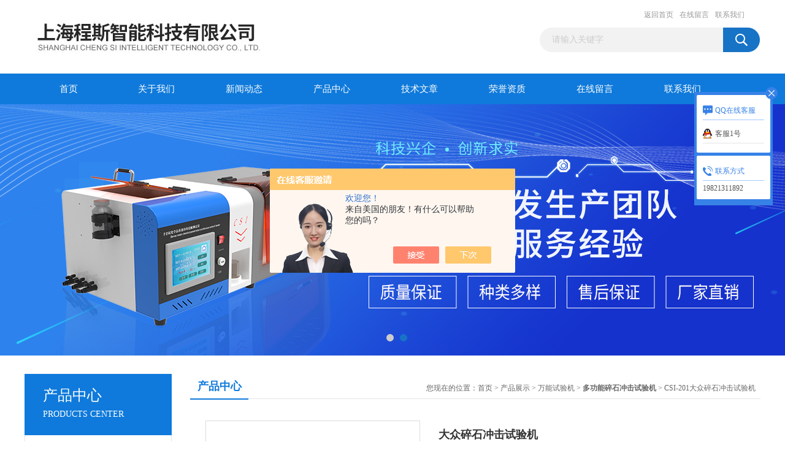

--- FILE ---
content_type: text/html; charset=utf-8
request_url: http://www.csizhin.com/Products-33376602.html
body_size: 8354
content:
<!DOCTYPE html PUBLIC "-//W3C//DTD XHTML 1.0 Transitional//EN" "http://www.w3.org/TR/xhtml1/DTD/xhtml1-transitional.dtd">
<html xmlns="http://www.w3.org/1999/xhtml">
<head>
<meta http-equiv="Content-Type" content="text/html; charset=utf-8" />
<TITLE>大众碎石冲击试验机CSI-201-上海程斯智能科技有限公司</TITLE>
<META NAME="Keywords" CONTENT="大众碎石冲击试验机">
<META NAME="Description" CONTENT="上海程斯智能科技有限公司所提供的CSI-201大众碎石冲击试验机质量可靠、规格齐全,上海程斯智能科技有限公司不仅具有专业的技术水平,更有良好的售后服务和优质的解决方案,欢迎您来电咨询此产品具体参数及价格等详细信息！">
<script src="/ajax/common.ashx" type="text/javascript"></script>
<script src="/ajax/NewPersonalStyle.Classes.SendMSG,NewPersonalStyle.ashx" type="text/javascript"></script>
<script src="/js/videoback.js" type="text/javascript"></script>
<link href="/Skins/398356/css/css.css" rel="stylesheet" type="text/css" />
<script type="text/javascript" src="/Skins/398356/js/jquery.pack.js"></script>
<script type="text/javascript" src="/Skins/398356/js/jquery.SuperSlide.js"></script>
<script type="application/ld+json">
{
"@context": "https://ziyuan.baidu.com/contexts/cambrian.jsonld",
"@id": "http://www.csizhin.com/Products-33376602.html",
"title": "大众碎石冲击试验机CSI-201",
"pubDate": "2019-12-23T22:56:39",
"upDate": "2023-05-21T21:43:57"
    }</script>
<script type="text/javascript" src="/ajax/common.ashx"></script>
<script src="/ajax/NewPersonalStyle.Classes.SendMSG,NewPersonalStyle.ashx" type="text/javascript"></script>
<script type="text/javascript">
var viewNames = "";
var cookieArr = document.cookie.match(new RegExp("ViewNames" + "=[_0-9]*", "gi"));
if (cookieArr != null && cookieArr.length > 0) {
   var cookieVal = cookieArr[0].split("=");
    if (cookieVal[0] == "ViewNames") {
        viewNames = unescape(cookieVal[1]);
    }
}
if (viewNames == "") {
    var exp = new Date();
    exp.setTime(exp.getTime() + 7 * 24 * 60 * 60 * 1000);
    viewNames = new Date().valueOf() + "_" + Math.round(Math.random() * 1000 + 1000);
    document.cookie = "ViewNames" + "=" + escape(viewNames) + "; expires" + "=" + exp.toGMTString();
}
SendMSG.ToSaveViewLog("33376602", "ProductsInfo",viewNames, function() {});
</script>
<script language="javaScript" src="/js/JSChat.js"></script><script language="javaScript">function ChatBoxClickGXH() { DoChatBoxClickGXH('https://chat.chem17.com',401254) }</script><script>!window.jQuery && document.write('<script src="https://public.mtnets.com/Plugins/jQuery/2.2.4/jquery-2.2.4.min.js" integrity="sha384-rY/jv8mMhqDabXSo+UCggqKtdmBfd3qC2/KvyTDNQ6PcUJXaxK1tMepoQda4g5vB" crossorigin="anonymous">'+'</scr'+'ipt>');</script><script type="text/javascript" src="https://chat.chem17.com/chat/KFCenterBox/398356"></script><script type="text/javascript" src="https://chat.chem17.com/chat/KFLeftBox/398356"></script><script>
(function(){
var bp = document.createElement('script');
var curProtocol = window.location.protocol.split(':')[0];
if (curProtocol === 'https') {
bp.src = 'https://zz.bdstatic.com/linksubmit/push.js';
}
else {
bp.src = 'http://push.zhanzhang.baidu.com/push.js';
}
var s = document.getElementsByTagName("script")[0];
s.parentNode.insertBefore(bp, s);
})();
</script>
</head>
<body>
<div id="header_box">
  <div id="header">
    <div class="logo"><a href="/"><img src="/Skins/398356/images/logo.jpg" border="0" /></a></div>
    <div class="top_right">
      <div class="top_nav"><a href="/">返回首页</a> <a href="/order.html" rel="nofollow">在线留言</a> <a href="/contact.html" rel="nofollow">联系我们</a></div>
      <div id="search">
                    <form id="form1" name="form1" method="post" onsubmit="return checkFrom(this);" action="/products.html">
                    <input name="keyword" type="text" class="ss_input"onfocus="if (value =='请输入关键字'){value =''}" onblur="if (value =='')" value="请输入关键字"  />
                    <input name="" type="submit" class="ss_an" value="" />
                    </form>
                    
                    
                </div>
    </div>
  </div>
</div>
<div id="nav_box">
  <ul id="nav">
    <li><a href="/">首页</a></li>
    <li><a href="/aboutus.html" rel="nofollow">关于我们</a> </li>
    <li><a href="/news.html">新闻动态</a></li>
    <li><a href="/products.html">产品中心</a></li>
    <li><a href="/article.html">技术文章</a></li>
    <li><a href="/honor.html"rel="nofollow">荣誉资质</a></li>
    <li><a href="/order.html" rel="nofollow">在线留言</a></li>
    <li class="no_x"><a href="/contact.html"rel="nofollow">联系我们</a></li>
  </ul> 
</div>
<script src="https://www.chem17.com/mystat.aspx?u=csizhineng"></script>
<div id="banner_big">
  <div class="picBtnLeft">
    <!--数字按钮-->
    <div class="hd"><ul><li></li><li></li></ul></div>
    <div class="bd">
      <ul>
        <li>
          <div class="bg"></div>
          <div class="pic"><a href="/products.html"><img src="/Skins/398356/images/ba1.jpg"/></a></div>
          <div class="title"><a></a></div>
        </li>
        <li>
          <div class="bg"></div>
          <div class="pic"><a href="/products.html"><img src="/Skins/398356/images/ba2.jpg"/></a></div>
          <div class="title"><a></a></div>
        </li>
      </ul>
    </div>
  </div>
  <script type="text/javascript">jQuery("#banner_big .picBtnLeft").slide({ mainCell:".bd ul",autoPlay:true });</script>
</div>
<div id="content_top">
  <div id="ny_content">
    <div class="ny_left">
      <div class="zc_l fl">
			<div class="menu_top"><h3>产品中心</h3><p>PRODUCTS CENTER</p></div>
            <ul class="pro_menu">
             
              <li><a href="/ParentList-1833193.html" onmouseover="showsubmenu('万能试验机')">万能试验机</a></li>
              <div id="submenu_万能试验机" style="display:none">
               <dl>
                  
                     <dd><a href="/SonList-1833511.html">纸带磨擦试验机</a></dd>
                   
                     <dd><a href="/SonList-1833355.html">多功能碎石冲击试验机</a></dd>
                   
                     <dd><a href="/SonList-1833194.html">万能试验机</a></dd>
                   
                 </dl>
               </div>
              
              <li><a href="/products.html">查看更多</a></li>
           </ul>
		</div>
    </div>
    <div class="ny_right">
      <div id="ny_bt"><b>产品中心</b><span>您现在的位置：<a href="/">首页</a> > <a href="/products.html">产品展示</a> > <a href="/ParentList-1833193.html">万能试验机</a> > <a href="/SonList-1833355.html"><strong>多功能碎石冲击试验机</strong></a> > CSI-201大众碎石冲击试验机</span></div>
      <div id="ny_con">
        <div id="nr_main_box">
          <div id="pro_detail_box01"><!--产品图片和基本资料-->
            <div id="pro_detail_text"><!--产品基本信息-->
              <h1>大众碎石冲击试验机</h1>
              <div class="pro_ms">
                <p class="gxsj">更新时间：2023-05-21</p>
                <h2 class="bt">简要描述：</h2>
                 <p class="xqms">大众碎石冲击试验机 耐碎石冲击试验机本试验设备禁止：</br>易燃、爆炸、易挥发性物质试样的试验或储存</br>腐蚀性物质试样的试验或储存</br>生物试样的试验或储存</br>强电磁发射源试样的试验或储存</p>
              </div>
              <div class="c_prodetail">
                <p><a href="mailto:731464697@qq.com"><img src="/Skins/398356/images/pro_arr_email.gif"/>&nbsp;&nbsp;发邮件给我们：731464697@qq.com</a></p>
                
                <div id="clear"></div>
              </div>
            </div><!--产品基本信息-->
            <div id="preview">
                <div class="proimg_xq"><a href="http://img69.chem17.com/gxhpic_029bfc9392/1db5f40061365a4317049bcd5eaee5af4aacd741fcb390bb2f19eb7040d7f705840594068ca0a6bf.jpg"  title=""  class="xqimg"><img src="http://img69.chem17.com/gxhpic_029bfc9392/1db5f40061365a4317049bcd5eaee5af4aacd741fcb390bb2f19eb7040d7f705840594068ca0a6bf.jpg"/></a></div>
            
            </div><!--产品图片-->
          </div> <!--产品图片和基本资料 END-->
          <div id="clear"></div>
          <div id="ny_pro_box02"><!--商品介绍、详细参数、售后服务-->
            <div id="con"><!--TAB切换 BOX-->
              <ul id="tags"><!--TAB 标题切换-->
                <li class=selectTag><a onmouseover="selectTag('tagContent0',this)" href="javascript:void(0)"onFocus="this.blur()">产品介绍</a> </li>
                <li><a onmouseover="selectTag('tagContent1',this)" href="javascript:void(0)"onFocus="this.blur()">相关产品</a> </li>
                <li><a onmouseover="selectTag('tagContent2',this)" href="javascript:void(0)"onFocus="this.blur()">留言询价</a> </li>
              </ul><!--TAB 标题切换 END-->
              <div id=tagContent><!--内容-->
                <div class="tagContent selectTag" id=tagContent0><h3>大众碎石冲击试验机&nbsp;耐碎石冲击试验机</h3><h3>1.1.1 产品介绍</h3><p>适用范围：耐碎石冲击试验机/抗石击仪是满足不同标准汽车材料及表面涂层的抗砂砾碰撞试验的新型试验机。</p><p>1.产品名称:耐碎石冲击试验机</p><p>3.试验限制:</p><p>本试验设备禁止：</p><p>易燃、爆炸、易挥发性物质试样的试验或储存</p><p>腐蚀性物质试样的试验或储存</p><p>生物试样的试验或储存</p><p>强电磁发射源试样的试验或储存</p><h3>1.1.2 耐碎石冲击试验机技术指标&nbsp;</h3><ol><li>大众碎石冲击试验机测试环境条件：</li></ol><p>环境温度为5～35℃、相对湿度&le;85%RH、试验箱有试样</p><ol><li>压力范围：</li></ol><p>0～1Mpa （可调）</p><p>3.空气槽容积：</p><p>136L</p><p>4.射枪管内径：</p><p>53mm</p><p>5.样品大尺寸：</p><p>宽度≦195mm厚度≦35mm长度≦240mm</p><p>6.噪音值：</p><p>噪音≦130dba（操作人员需佩戴防护耳塞及防护眼镜）</p><p>7.运行方式：</p><p>适用于连续运行</p><p>8.耐碎石冲击试验机试验介质：</p><p>鹅卵石、冷硬铸铁砂砾以及钢珠</p><p>9.进料速率：</p><p>通过气动振动进料器进行调节</p><p>10.整体结构：</p><p>角度可调碰撞室、3D碰撞室、喷枪、气动震动进料口、收集箱、电控柜、PLC显示屏</p><p>符合标准</p><h3>2.3.1 供电要求</h3><p>1.AC 220V；</p><p>2.电压允许波动范围：AC220V（1&plusmn;10%）</p><p>3.频率允许波动范围：（1&plusmn;1%）50Hz</p><p>4.要求用户在安装现场为设备配置相应容量的空气或动力开关，并且此开关必须是独立专门供本设备使用电源容量500W，大电流5A</p><h3>2.3.2供气要求</h3><p>设备运行时需用到压缩空气，气压0-0.8Mpa。</p><p>&nbsp;</p><p>&nbsp;</p><table><tbody><tr><td><p>序号</p></td><td><p>名称</p></td><td><p>介绍</p></td></tr><tr><td><p>1</p></td><td><p>进料系统</p></td><td><p>由给料电机+进料漏斗+其他附件组成</p></td></tr><tr><td><p>2</p></td><td><p>可调节冲击箱</p></td><td><p>用于实现被测样件冲击试验的区域</p></td></tr><tr><td><p>3</p></td><td><p>料仓挡板</p></td><td><p>用于阻挡冲击介质以及控制介质的流速</p></td></tr><tr><td><p>4</p></td><td><p>喷枪组件</p></td><td><p>用于提供规定的气流压力及与介质的混合&nbsp;将介质喷射至被测样件的表</p></td></tr><tr><td><p>5</p></td><td><p>电源开关</p></td><td><p>开启及关闭仪器</p></td></tr><tr><td><p>6</p></td><td><p>压力旋钮</p></td><td><p>调节冲击压力旋钮（顺时针增大压力）</p></td></tr><tr><td><p>7</p></td><td><p>急停开关</p></td><td><p>当机器处于危险状态时，通过急停开关切断电源，停止设备运转，达到保护人身和设备的安全</p></td></tr><tr><td><p>8</p></td><td><p>气动震动器调节旋钮</p></td><td><p>用来调节料仓震动器的压力大小，从而控制冲击介质流速</p></td></tr><tr><td><p>7</p></td><td><p>PLC</p></td><td><p>用来显示操作界面</p><p>&nbsp;主要经营的产品包括：颜色及色彩评价、及法政检验、床垫测试仪器、地毯测试仪器、玩具测试仪、湿度测量&控制系统、土壤温湿度计附件、纺织及服装、无纺布及土工布测试仪、透气性测试仪、单向耐磨仪、皮革及鞋材测试仪、过滤材料测试仪、交通工具类测试仪、 耐候及老化测试仪、高加速老化测试系统、烘箱环境设备、轻工及包装材料测试仪、电子电器测试仪、光化光谱及其它测试仪。致力于提供材料测试方面的实验室整体解决方案，并为质量检测机、企买我们仪器的同时，享受方便快捷优质的售后服务，从而解除您的后顾之忧业及科研单位提供测试仪器设备。程斯的产品涵括测试仪器、实验消耗品，及专业测试标准、测试方法操作手册和操作视频，每种产品均注明了相关的应用标准。上海程斯总部在美国，上海程斯全面负责中国大陆及亚太地区的销售及售后服务，维修中心，有专业的培训和设备维护工程师，在测试领域的雄厚实力和丰富的经验，为各个领域的客户提供了优质和切合实际的检测需求的检测设备和测试解决方案，包括实验室设计、仪器配置、标准培训、实验室认证以及售后服务。</p></td></tr></tbody></table></div><!--商品介绍 END-->
                <div class="tagContent" id=tagContent1><!--详细参数-->
                  <ul class="xgcp">
                    
                    
                    <li><a href="/Products-37795107.html" target="_blank">CSI-201AA主动进气格栅碎石冲击试验台</a></li>
                    
                    <li><a href="/Products-33409001.html" target="_blank">CSI-201碎石冲击试验机抗砂砾</a></li>
                    
                    
                    
                    <li><a href="/Products-33376614.html" target="_blank">CSI-201奔驰碎石冲击试验机</a></li>
                    
                    <li><a href="/Products-32748442.html" target="_blank">CSI-201多功能耐碎石冲击试验机-程斯国产</a></li>
                    
                    
                    
                    <li><a href="/Products-32604074.html" target="_blank">CSI-201抗石击试验机-冲击鹅卵石试验仪</a></li>
                    
                    <li><a href="/Products-32604056.html" target="_blank">CSI-201抗砂砾碰撞试验机-抗石击仪</a></li>
                    
                    
                  </ul>
                </div><!--详细参数 END-->
                <div class="tagContent" id=tagContent2><link rel="stylesheet" type="text/css" href="/css/MessageBoard_style.css">
<script language="javascript" src="/skins/Scripts/order.js?v=20210318" type="text/javascript"></script>
<a name="order" id="order"></a>
<div class="ly_msg" id="ly_msg">
<form method="post" name="form2" id="form2">
	<h3>留言框  </h3>
	<ul>
		<li>
			<h4 class="xh">产品：</h4>
			<div class="msg_ipt1"><input class="textborder" size="30" name="Product" id="Product" value="大众碎石冲击试验机"  placeholder="请输入产品名称" /></div>
		</li>
		<li>
			<h4>您的单位：</h4>
			<div class="msg_ipt12"><input class="textborder" size="42" name="department" id="department"  placeholder="请输入您的单位名称" /></div>
		</li>
		<li>
			<h4 class="xh">您的姓名：</h4>
			<div class="msg_ipt1"><input class="textborder" size="16" name="yourname" id="yourname"  placeholder="请输入您的姓名"/></div>
		</li>
		<li>
			<h4 class="xh">联系电话：</h4>
			<div class="msg_ipt1"><input class="textborder" size="30" name="phone" id="phone"  placeholder="请输入您的联系电话"/></div>
		</li>
		<li>
			<h4>常用邮箱：</h4>
			<div class="msg_ipt12"><input class="textborder" size="30" name="email" id="email" placeholder="请输入您的常用邮箱"/></div>
		</li>
        <li>
			<h4>省份：</h4>
			<div class="msg_ipt12"><select id="selPvc" class="msg_option">
							<option value="0" selected="selected">请选择您所在的省份</option>
			 <option value="1">安徽</option> <option value="2">北京</option> <option value="3">福建</option> <option value="4">甘肃</option> <option value="5">广东</option> <option value="6">广西</option> <option value="7">贵州</option> <option value="8">海南</option> <option value="9">河北</option> <option value="10">河南</option> <option value="11">黑龙江</option> <option value="12">湖北</option> <option value="13">湖南</option> <option value="14">吉林</option> <option value="15">江苏</option> <option value="16">江西</option> <option value="17">辽宁</option> <option value="18">内蒙古</option> <option value="19">宁夏</option> <option value="20">青海</option> <option value="21">山东</option> <option value="22">山西</option> <option value="23">陕西</option> <option value="24">上海</option> <option value="25">四川</option> <option value="26">天津</option> <option value="27">新疆</option> <option value="28">西藏</option> <option value="29">云南</option> <option value="30">浙江</option> <option value="31">重庆</option> <option value="32">香港</option> <option value="33">澳门</option> <option value="34">中国台湾</option> <option value="35">国外</option>	
                             </select></div>
		</li>
		<li>
			<h4>详细地址：</h4>
			<div class="msg_ipt12"><input class="textborder" size="50" name="addr" id="addr" placeholder="请输入您的详细地址"/></div>
		</li>
		
        <li>
			<h4>补充说明：</h4>
			<div class="msg_ipt12 msg_ipt0"><textarea class="areatext" style="width:100%;" name="message" rows="8" cols="65" id="message"  placeholder="请输入您的任何要求、意见或建议"></textarea></div>
		</li>
		<li>
			<h4 class="xh">验证码：</h4>
			<div class="msg_ipt2">
            	<div class="c_yzm">
                    <input class="textborder" size="4" name="Vnum" id="Vnum"/>
                    <a href="javascript:void(0);" class="yzm_img"><img src="/Image.aspx" title="点击刷新验证码" onclick="this.src='/image.aspx?'+ Math.random();"  width="90" height="34" /></a>
                </div>
                <span>请输入计算结果（填写阿拉伯数字），如：三加四=7</span>
            </div>
		</li>
		<li>
			<h4></h4>
			<div class="msg_btn"><input type="button" onclick="return Validate();" value="提 交" name="ok"  class="msg_btn1"/><input type="reset" value="重 填" name="no" /></div>
		</li>
	</ul>	
    <input name="PvcKey" id="PvcHid" type="hidden" value="" />
</form>
</div>
</div><!--详细参数 END-->
              </div>
            </div><!--TAB 内容 end-->
          </div><!--商品介绍、详细参数、售后服务 END-->
          <div class="inside_newsthree">
            <p id="newsprev">上一篇：<b class="newsprev"><a href="/Products-33365425.html">CSI-101汽车座椅皮革接缝疲劳测试试验仪</a></b></p>
            <p id="newsnext">下一篇：<b class="newsnext"><a href="/Products-33376605.html">CSI-F1004-6全自动粘度仪、黏度测定仪-6工位 操作简单</a></b></p>
            <span><a href="/products.html">返回列表>></a></span>
          </div>
        </div>
      </div>
    </div>
  </div>
</div>
<div id="clear"></div>
<div class="db">
    <div class="db11">
         <div class="logo1"><a href="/"><img src="/Skins/398356/images/logo1.jpg" height="220" width="220" alt="上海程斯智能科技有限公司" title="上海程斯智能科技有限公司"></a></div>
         <div class="dbnr">
               <div class="dh">
                    <ul>
                        <li><a href="/" rel-"nofollow">网站首页</a></li>
                        <li><a href="/aboutus.html" rel="nofollow">关于我们</a></li>
                        <li><a href="/news.html" >新闻动态</a></li>
                        <li><a href="/products.html" >产品中心</a></li>
                        <li><a href="/article.html" >技术文章</a></li>
                        <li><a href="/honor.html" rel="nofollow">荣誉资质</a></li>
                        <li><a href="/order.html" rel="nofollow">在线留言</a></li>
                        <li><a href="/contact.html" rel="nofollow">联系我们</a></li>
                    </ul>
               </div>
                
                <div class="dblist">
                      <div class="dblx">
                       <p>上海程斯智能科技有限公司 工厂地址：上海市奉贤区庄行镇东街265号&nbsp;&nbsp;备案号：<a target="_blank" href="http://beian.miit.gov.cn/" rel="nofollow">沪ICP备19009154号-2</a>&nbsp;&nbsp;总访问量：283893&nbsp;&nbsp;<a href="/sitemap.xml" target="_blank" >站点地图</a>&nbsp;&nbsp;技术支持：<a href="https://www.chem17.com" target="_blank" rel="nofollow">化工仪器网</a>&nbsp;&nbsp;<a href="https://www.chem17.com/login" target="_blank" rel="nofollow">管理登陆</a>
					  </div>
               </div>
                       
                </div>  
         </div>
    </div>
</div>

<div class="qq_style01" id="kfFloatqq">
	<div class="qq_style_l"></div>
    <div class="qq_style_r">
    	<div class="qq_r_up">
    		<div class="qq_r_tlt">QQ在线客服</div>
            <ul class="qq_list">
            	<li><a href="http://wpa.qq.com/msgrd?v=3&uin=1514538992&site=qq&menu=yes" target="_blank">客服1号</a></li>
            </ul>
        </div>
       <div class="qq_r_up1">
    		<div class="qq_r_tlt">联系方式</div>
            <p>19821311892</p>
           
       </div>
        
    </div>
</div>
<script type="text/javascript" src="/skins/398356/js/qq.js"></script>
<script type="text/javascript" src="/Skins/398356/js/pt_js.js"></script>


 <script type='text/javascript' src='/js/VideoIfrmeReload.js?v=001'></script>
  
</html>
<script type="text/javascript">   
jQuery(document).ready(function(e) {
	jQuery("#tagContent0 table").each(function(index, element) {
        jQuery(this).attr('style', '');
    });
});
</script>
</body>